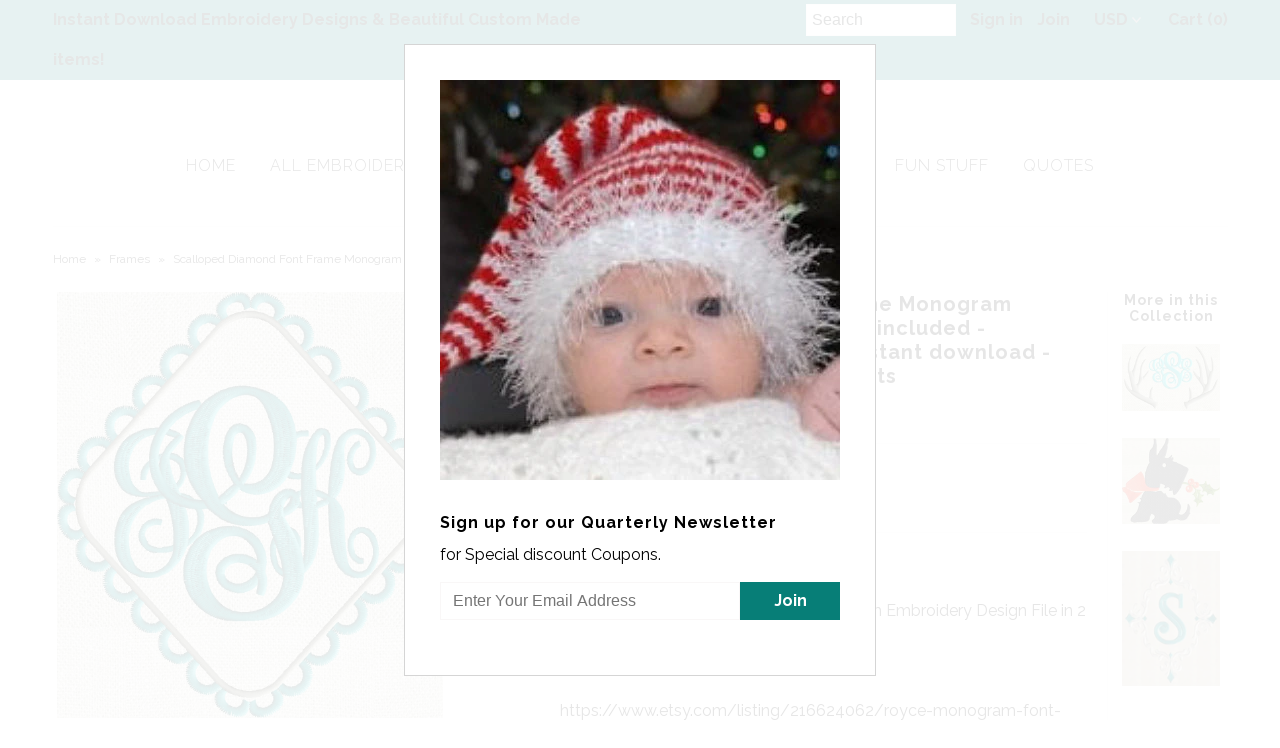

--- FILE ---
content_type: text/html; charset=utf-8
request_url: https://www.stitchelf.com/products/copy-of-diamond-dots-font-frame-monogram-embroidery-design-font-not-included-embroidery-design-file-instant-download-dst-hus-jef-pes-formats
body_size: 15800
content:
<!DOCTYPE html>
<!--[if lt IE 7 ]><html class="ie ie6" lang="en"> <![endif]-->
<!--[if IE 7 ]><html class="ie ie7" lang="en"> <![endif]-->
<!--[if IE 8 ]><html class="ie ie8" lang="en"> <![endif]-->
<!--[if (gte IE 9)|!(IE)]><!--><html lang="en"> <!--<![endif]-->
<head>
  <meta charset="utf-8" />
  
    

  
  

  
    

  
     

  
     

  
    

  
       

  
    

  
  

  
  

  
      

  
   

  
     

  
  
  <link href='//fonts.googleapis.com/css?family=Raleway:400,300,700' rel='stylesheet' type='text/css'>
   
  <!-- Meta
================================================== -->
  <title>
    Scalloped Diamond Font Frame Monogram Embroidery Design - Font not inc &ndash; StitchElf
  </title>
  
  <meta name="description" content="Scalloped Diamond Font Frame Monogram Embroidery Design File in 2 colorsFONT SOLD SEPARATELY HERE:https://www.etsy.com/listing/216624062/royce-monogram-font-embroidery-design?ref=shop_home_active_1This listing is a digital embroidery design that requires an embroidery machine and a way to transfer the files from your c" />
  
  <link rel="canonical" href="https://www.stitchelf.com/products/copy-of-diamond-dots-font-frame-monogram-embroidery-design-font-not-included-embroidery-design-file-instant-download-dst-hus-jef-pes-formats" />
  

<meta property="og:type" content="product">
<meta property="og:title" content="Scalloped Diamond Font Frame Monogram Embroidery Design - Font not included - EMBROIDERY DESIGN FILE - Instant download - Dst Hus Jef Pes Exp Vp3formats">
<meta property="og:url" content="https://www.stitchelf.com/products/copy-of-diamond-dots-font-frame-monogram-embroidery-design-font-not-included-embroidery-design-file-instant-download-dst-hus-jef-pes-formats">
<meta property="og:description" content="Scalloped Diamond Font Frame Monogram Embroidery Design File in 2 colorsFONT SOLD SEPARATELY HERE:https://www.etsy.com/listing/216624062/royce-monogram-font-embroidery-design?ref=shop_home_active_1This listing is a digital embroidery design that requires an embroidery machine and a way to transfer the files from your computer to your embroidery machine. This is NOT a patch. Please convo me with any questions.This embroidery design is INSTANT DOWNLOAD in 2 sizes:4 inch for 4x4 hoop7 inch for 5x7 hoopThis design includes the following formats:DSTEXPJEFHUSPESVP3If you need another format please let me know in the checkout notes and I will be happy to email it to you within 24 hours of purchase:) This is an instant download file so there is no shipping fees.As our designs are instant downloads and in digital format there will be NO refunds.PLEASE DO NOT share, trade, copy, or sell our designs. You are welcome to use these designs for personal use or on items that you may sell for up to 5000 pieces. Please contact me if you have any questions or problems THANKS! :)">

<meta property="og:image" content="http://www.stitchelf.com/cdn/shop/products/scalloped_diamond2_grande.jpg?v=1455456262">
<meta property="og:image:secure_url" content="https://www.stitchelf.com/cdn/shop/products/scalloped_diamond2_grande.jpg?v=1455456262">

<meta property="og:image" content="http://www.stitchelf.com/cdn/shop/products/scalloped_diamond_small_grande.jpg?v=1455456269">
<meta property="og:image:secure_url" content="https://www.stitchelf.com/cdn/shop/products/scalloped_diamond_small_grande.jpg?v=1455456269">

<meta property="og:image" content="http://www.stitchelf.com/cdn/shop/products/scalloped_diamond_grande.jpg?v=1455456277">
<meta property="og:image:secure_url" content="https://www.stitchelf.com/cdn/shop/products/scalloped_diamond_grande.jpg?v=1455456277">

<meta property="og:price:amount" content="4.99">
<meta property="og:price:currency" content="USD">

<meta property="og:site_name" content="StitchElf">



<meta name="twitter:card" content="summary">


<meta name="twitter:site" content="@#stitchelf">


<meta name="twitter:title" content="Scalloped Diamond Font Frame Monogram Embroidery Design - Font not included - EMBROIDERY DESIGN FILE - Instant download - Dst Hus Jef Pes Exp Vp3formats">
<meta name="twitter:description" content="Scalloped Diamond Font Frame Monogram Embroidery Design File in 2 colorsFONT SOLD SEPARATELY HERE:https://www.etsy.com/listing/216624062/royce-monogram-font-embroidery-design?ref=shop_home_active_1Thi">
<meta name="twitter:image" content="https://www.stitchelf.com/cdn/shop/products/scalloped_diamond2_large.jpg?v=1455456262">
<meta name="twitter:image:width" content="480">
<meta name="twitter:image:height" content="480">

  <!-- CSS
================================================== -->
  <link href="//www.stitchelf.com/cdn/shop/t/8/assets/stylesheet.css?v=64234835353541110951675703983" rel="stylesheet" type="text/css" media="all" />
  <!-- JS
================================================== -->
  <script type="text/javascript" src="//ajax.googleapis.com/ajax/libs/jquery/2.2.4/jquery.min.js"></script>
  <script src="//www.stitchelf.com/cdn/shop/t/8/assets/theme.js?v=94436249919873584111495301249" type="text/javascript"></script>
  <script src="//www.stitchelf.com/cdn/shopifycloud/storefront/assets/themes_support/option_selection-b017cd28.js" type="text/javascript"></script>
  

  <meta name="viewport" content="width=device-width, initial-scale=1, maximum-scale=1">
  <!-- Favicons
================================================== -->
  
  <link rel="shortcut icon" href="//www.stitchelf.com/cdn/shop/files/stitchelf_shopify_46b9c77f-edf0-4af0-949c-797876f9bee4_32x32.png?v=1613507760" type="image/png" />
  
  
  <script>window.performance && window.performance.mark && window.performance.mark('shopify.content_for_header.start');</script><meta name="facebook-domain-verification" content="o6u74jxildwpk86p9rbpu0rdnsaynr">
<meta name="facebook-domain-verification" content="yxqkz37913gez16p904imeyvyu4869">
<meta id="shopify-digital-wallet" name="shopify-digital-wallet" content="/8837498/digital_wallets/dialog">
<meta name="shopify-checkout-api-token" content="29ad1852f240934dd28a5129bb50a52a">
<meta id="in-context-paypal-metadata" data-shop-id="8837498" data-venmo-supported="false" data-environment="production" data-locale="en_US" data-paypal-v4="true" data-currency="USD">
<link rel="alternate" type="application/json+oembed" href="https://www.stitchelf.com/products/copy-of-diamond-dots-font-frame-monogram-embroidery-design-font-not-included-embroidery-design-file-instant-download-dst-hus-jef-pes-formats.oembed">
<script async="async" src="/checkouts/internal/preloads.js?locale=en-US"></script>
<link rel="preconnect" href="https://shop.app" crossorigin="anonymous">
<script async="async" src="https://shop.app/checkouts/internal/preloads.js?locale=en-US&shop_id=8837498" crossorigin="anonymous"></script>
<script id="apple-pay-shop-capabilities" type="application/json">{"shopId":8837498,"countryCode":"US","currencyCode":"USD","merchantCapabilities":["supports3DS"],"merchantId":"gid:\/\/shopify\/Shop\/8837498","merchantName":"StitchElf","requiredBillingContactFields":["postalAddress","email"],"requiredShippingContactFields":["postalAddress","email"],"shippingType":"shipping","supportedNetworks":["visa","masterCard","amex","discover","elo","jcb"],"total":{"type":"pending","label":"StitchElf","amount":"1.00"},"shopifyPaymentsEnabled":true,"supportsSubscriptions":true}</script>
<script id="shopify-features" type="application/json">{"accessToken":"29ad1852f240934dd28a5129bb50a52a","betas":["rich-media-storefront-analytics"],"domain":"www.stitchelf.com","predictiveSearch":true,"shopId":8837498,"locale":"en"}</script>
<script>var Shopify = Shopify || {};
Shopify.shop = "stitchelf.myshopify.com";
Shopify.locale = "en";
Shopify.currency = {"active":"USD","rate":"1.0"};
Shopify.country = "US";
Shopify.theme = {"name":"Mr Parker","id":176133324,"schema_name":"Mr Parker","schema_version":"5.1.1","theme_store_id":567,"role":"main"};
Shopify.theme.handle = "null";
Shopify.theme.style = {"id":null,"handle":null};
Shopify.cdnHost = "www.stitchelf.com/cdn";
Shopify.routes = Shopify.routes || {};
Shopify.routes.root = "/";</script>
<script type="module">!function(o){(o.Shopify=o.Shopify||{}).modules=!0}(window);</script>
<script>!function(o){function n(){var o=[];function n(){o.push(Array.prototype.slice.apply(arguments))}return n.q=o,n}var t=o.Shopify=o.Shopify||{};t.loadFeatures=n(),t.autoloadFeatures=n()}(window);</script>
<script>
  window.ShopifyPay = window.ShopifyPay || {};
  window.ShopifyPay.apiHost = "shop.app\/pay";
  window.ShopifyPay.redirectState = null;
</script>
<script id="shop-js-analytics" type="application/json">{"pageType":"product"}</script>
<script defer="defer" async type="module" src="//www.stitchelf.com/cdn/shopifycloud/shop-js/modules/v2/client.init-shop-cart-sync_DlSlHazZ.en.esm.js"></script>
<script defer="defer" async type="module" src="//www.stitchelf.com/cdn/shopifycloud/shop-js/modules/v2/chunk.common_D16XZWos.esm.js"></script>
<script type="module">
  await import("//www.stitchelf.com/cdn/shopifycloud/shop-js/modules/v2/client.init-shop-cart-sync_DlSlHazZ.en.esm.js");
await import("//www.stitchelf.com/cdn/shopifycloud/shop-js/modules/v2/chunk.common_D16XZWos.esm.js");

  window.Shopify.SignInWithShop?.initShopCartSync?.({"fedCMEnabled":true,"windoidEnabled":true});

</script>
<script>
  window.Shopify = window.Shopify || {};
  if (!window.Shopify.featureAssets) window.Shopify.featureAssets = {};
  window.Shopify.featureAssets['shop-js'] = {"shop-cart-sync":["modules/v2/client.shop-cart-sync_DKWYiEUO.en.esm.js","modules/v2/chunk.common_D16XZWos.esm.js"],"init-fed-cm":["modules/v2/client.init-fed-cm_vfPMjZAC.en.esm.js","modules/v2/chunk.common_D16XZWos.esm.js"],"init-shop-email-lookup-coordinator":["modules/v2/client.init-shop-email-lookup-coordinator_CR38P6MB.en.esm.js","modules/v2/chunk.common_D16XZWos.esm.js"],"init-shop-cart-sync":["modules/v2/client.init-shop-cart-sync_DlSlHazZ.en.esm.js","modules/v2/chunk.common_D16XZWos.esm.js"],"shop-cash-offers":["modules/v2/client.shop-cash-offers_CJw4IQ6B.en.esm.js","modules/v2/chunk.common_D16XZWos.esm.js","modules/v2/chunk.modal_UwFWkumu.esm.js"],"shop-toast-manager":["modules/v2/client.shop-toast-manager_BY778Uv6.en.esm.js","modules/v2/chunk.common_D16XZWos.esm.js"],"init-windoid":["modules/v2/client.init-windoid_DVhZdEm3.en.esm.js","modules/v2/chunk.common_D16XZWos.esm.js"],"shop-button":["modules/v2/client.shop-button_D2ZzKUPa.en.esm.js","modules/v2/chunk.common_D16XZWos.esm.js"],"avatar":["modules/v2/client.avatar_BTnouDA3.en.esm.js"],"init-customer-accounts-sign-up":["modules/v2/client.init-customer-accounts-sign-up_CQZUmjGN.en.esm.js","modules/v2/client.shop-login-button_Cu5K-F7X.en.esm.js","modules/v2/chunk.common_D16XZWos.esm.js","modules/v2/chunk.modal_UwFWkumu.esm.js"],"pay-button":["modules/v2/client.pay-button_CcBqbGU7.en.esm.js","modules/v2/chunk.common_D16XZWos.esm.js"],"init-shop-for-new-customer-accounts":["modules/v2/client.init-shop-for-new-customer-accounts_B5DR5JTE.en.esm.js","modules/v2/client.shop-login-button_Cu5K-F7X.en.esm.js","modules/v2/chunk.common_D16XZWos.esm.js","modules/v2/chunk.modal_UwFWkumu.esm.js"],"shop-login-button":["modules/v2/client.shop-login-button_Cu5K-F7X.en.esm.js","modules/v2/chunk.common_D16XZWos.esm.js","modules/v2/chunk.modal_UwFWkumu.esm.js"],"shop-follow-button":["modules/v2/client.shop-follow-button_BX8Slf17.en.esm.js","modules/v2/chunk.common_D16XZWos.esm.js","modules/v2/chunk.modal_UwFWkumu.esm.js"],"init-customer-accounts":["modules/v2/client.init-customer-accounts_DjKkmQ2w.en.esm.js","modules/v2/client.shop-login-button_Cu5K-F7X.en.esm.js","modules/v2/chunk.common_D16XZWos.esm.js","modules/v2/chunk.modal_UwFWkumu.esm.js"],"lead-capture":["modules/v2/client.lead-capture_ChWCg7nV.en.esm.js","modules/v2/chunk.common_D16XZWos.esm.js","modules/v2/chunk.modal_UwFWkumu.esm.js"],"checkout-modal":["modules/v2/client.checkout-modal_DPnpVyv-.en.esm.js","modules/v2/chunk.common_D16XZWos.esm.js","modules/v2/chunk.modal_UwFWkumu.esm.js"],"shop-login":["modules/v2/client.shop-login_leRXJtcZ.en.esm.js","modules/v2/chunk.common_D16XZWos.esm.js","modules/v2/chunk.modal_UwFWkumu.esm.js"],"payment-terms":["modules/v2/client.payment-terms_Bp9K0NXD.en.esm.js","modules/v2/chunk.common_D16XZWos.esm.js","modules/v2/chunk.modal_UwFWkumu.esm.js"]};
</script>
<script>(function() {
  var isLoaded = false;
  function asyncLoad() {
    if (isLoaded) return;
    isLoaded = true;
    var urls = ["https:\/\/chimpstatic.com\/mcjs-connected\/js\/users\/95b8cba0d54515c4f9951e884\/496dd1ffc107153337580d180.js?shop=stitchelf.myshopify.com","\/\/shopify.privy.com\/widget.js?shop=stitchelf.myshopify.com"];
    for (var i = 0; i < urls.length; i++) {
      var s = document.createElement('script');
      s.type = 'text/javascript';
      s.async = true;
      s.src = urls[i];
      var x = document.getElementsByTagName('script')[0];
      x.parentNode.insertBefore(s, x);
    }
  };
  if(window.attachEvent) {
    window.attachEvent('onload', asyncLoad);
  } else {
    window.addEventListener('load', asyncLoad, false);
  }
})();</script>
<script id="__st">var __st={"a":8837498,"offset":-18000,"reqid":"1cc4a1ca-5cb6-41d5-a545-99f7d9bc4cd8-1768587976","pageurl":"www.stitchelf.com\/products\/copy-of-diamond-dots-font-frame-monogram-embroidery-design-font-not-included-embroidery-design-file-instant-download-dst-hus-jef-pes-formats","u":"6859784c223d","p":"product","rtyp":"product","rid":4717548166};</script>
<script>window.ShopifyPaypalV4VisibilityTracking = true;</script>
<script id="captcha-bootstrap">!function(){'use strict';const t='contact',e='account',n='new_comment',o=[[t,t],['blogs',n],['comments',n],[t,'customer']],c=[[e,'customer_login'],[e,'guest_login'],[e,'recover_customer_password'],[e,'create_customer']],r=t=>t.map((([t,e])=>`form[action*='/${t}']:not([data-nocaptcha='true']) input[name='form_type'][value='${e}']`)).join(','),a=t=>()=>t?[...document.querySelectorAll(t)].map((t=>t.form)):[];function s(){const t=[...o],e=r(t);return a(e)}const i='password',u='form_key',d=['recaptcha-v3-token','g-recaptcha-response','h-captcha-response',i],f=()=>{try{return window.sessionStorage}catch{return}},m='__shopify_v',_=t=>t.elements[u];function p(t,e,n=!1){try{const o=window.sessionStorage,c=JSON.parse(o.getItem(e)),{data:r}=function(t){const{data:e,action:n}=t;return t[m]||n?{data:e,action:n}:{data:t,action:n}}(c);for(const[e,n]of Object.entries(r))t.elements[e]&&(t.elements[e].value=n);n&&o.removeItem(e)}catch(o){console.error('form repopulation failed',{error:o})}}const l='form_type',E='cptcha';function T(t){t.dataset[E]=!0}const w=window,h=w.document,L='Shopify',v='ce_forms',y='captcha';let A=!1;((t,e)=>{const n=(g='f06e6c50-85a8-45c8-87d0-21a2b65856fe',I='https://cdn.shopify.com/shopifycloud/storefront-forms-hcaptcha/ce_storefront_forms_captcha_hcaptcha.v1.5.2.iife.js',D={infoText:'Protected by hCaptcha',privacyText:'Privacy',termsText:'Terms'},(t,e,n)=>{const o=w[L][v],c=o.bindForm;if(c)return c(t,g,e,D).then(n);var r;o.q.push([[t,g,e,D],n]),r=I,A||(h.body.append(Object.assign(h.createElement('script'),{id:'captcha-provider',async:!0,src:r})),A=!0)});var g,I,D;w[L]=w[L]||{},w[L][v]=w[L][v]||{},w[L][v].q=[],w[L][y]=w[L][y]||{},w[L][y].protect=function(t,e){n(t,void 0,e),T(t)},Object.freeze(w[L][y]),function(t,e,n,w,h,L){const[v,y,A,g]=function(t,e,n){const i=e?o:[],u=t?c:[],d=[...i,...u],f=r(d),m=r(i),_=r(d.filter((([t,e])=>n.includes(e))));return[a(f),a(m),a(_),s()]}(w,h,L),I=t=>{const e=t.target;return e instanceof HTMLFormElement?e:e&&e.form},D=t=>v().includes(t);t.addEventListener('submit',(t=>{const e=I(t);if(!e)return;const n=D(e)&&!e.dataset.hcaptchaBound&&!e.dataset.recaptchaBound,o=_(e),c=g().includes(e)&&(!o||!o.value);(n||c)&&t.preventDefault(),c&&!n&&(function(t){try{if(!f())return;!function(t){const e=f();if(!e)return;const n=_(t);if(!n)return;const o=n.value;o&&e.removeItem(o)}(t);const e=Array.from(Array(32),(()=>Math.random().toString(36)[2])).join('');!function(t,e){_(t)||t.append(Object.assign(document.createElement('input'),{type:'hidden',name:u})),t.elements[u].value=e}(t,e),function(t,e){const n=f();if(!n)return;const o=[...t.querySelectorAll(`input[type='${i}']`)].map((({name:t})=>t)),c=[...d,...o],r={};for(const[a,s]of new FormData(t).entries())c.includes(a)||(r[a]=s);n.setItem(e,JSON.stringify({[m]:1,action:t.action,data:r}))}(t,e)}catch(e){console.error('failed to persist form',e)}}(e),e.submit())}));const S=(t,e)=>{t&&!t.dataset[E]&&(n(t,e.some((e=>e===t))),T(t))};for(const o of['focusin','change'])t.addEventListener(o,(t=>{const e=I(t);D(e)&&S(e,y())}));const B=e.get('form_key'),M=e.get(l),P=B&&M;t.addEventListener('DOMContentLoaded',(()=>{const t=y();if(P)for(const e of t)e.elements[l].value===M&&p(e,B);[...new Set([...A(),...v().filter((t=>'true'===t.dataset.shopifyCaptcha))])].forEach((e=>S(e,t)))}))}(h,new URLSearchParams(w.location.search),n,t,e,['guest_login'])})(!0,!0)}();</script>
<script integrity="sha256-4kQ18oKyAcykRKYeNunJcIwy7WH5gtpwJnB7kiuLZ1E=" data-source-attribution="shopify.loadfeatures" defer="defer" src="//www.stitchelf.com/cdn/shopifycloud/storefront/assets/storefront/load_feature-a0a9edcb.js" crossorigin="anonymous"></script>
<script crossorigin="anonymous" defer="defer" src="//www.stitchelf.com/cdn/shopifycloud/storefront/assets/shopify_pay/storefront-65b4c6d7.js?v=20250812"></script>
<script data-source-attribution="shopify.dynamic_checkout.dynamic.init">var Shopify=Shopify||{};Shopify.PaymentButton=Shopify.PaymentButton||{isStorefrontPortableWallets:!0,init:function(){window.Shopify.PaymentButton.init=function(){};var t=document.createElement("script");t.src="https://www.stitchelf.com/cdn/shopifycloud/portable-wallets/latest/portable-wallets.en.js",t.type="module",document.head.appendChild(t)}};
</script>
<script data-source-attribution="shopify.dynamic_checkout.buyer_consent">
  function portableWalletsHideBuyerConsent(e){var t=document.getElementById("shopify-buyer-consent"),n=document.getElementById("shopify-subscription-policy-button");t&&n&&(t.classList.add("hidden"),t.setAttribute("aria-hidden","true"),n.removeEventListener("click",e))}function portableWalletsShowBuyerConsent(e){var t=document.getElementById("shopify-buyer-consent"),n=document.getElementById("shopify-subscription-policy-button");t&&n&&(t.classList.remove("hidden"),t.removeAttribute("aria-hidden"),n.addEventListener("click",e))}window.Shopify?.PaymentButton&&(window.Shopify.PaymentButton.hideBuyerConsent=portableWalletsHideBuyerConsent,window.Shopify.PaymentButton.showBuyerConsent=portableWalletsShowBuyerConsent);
</script>
<script data-source-attribution="shopify.dynamic_checkout.cart.bootstrap">document.addEventListener("DOMContentLoaded",(function(){function t(){return document.querySelector("shopify-accelerated-checkout-cart, shopify-accelerated-checkout")}if(t())Shopify.PaymentButton.init();else{new MutationObserver((function(e,n){t()&&(Shopify.PaymentButton.init(),n.disconnect())})).observe(document.body,{childList:!0,subtree:!0})}}));
</script>
<link id="shopify-accelerated-checkout-styles" rel="stylesheet" media="screen" href="https://www.stitchelf.com/cdn/shopifycloud/portable-wallets/latest/accelerated-checkout-backwards-compat.css" crossorigin="anonymous">
<style id="shopify-accelerated-checkout-cart">
        #shopify-buyer-consent {
  margin-top: 1em;
  display: inline-block;
  width: 100%;
}

#shopify-buyer-consent.hidden {
  display: none;
}

#shopify-subscription-policy-button {
  background: none;
  border: none;
  padding: 0;
  text-decoration: underline;
  font-size: inherit;
  cursor: pointer;
}

#shopify-subscription-policy-button::before {
  box-shadow: none;
}

      </style>

<script>window.performance && window.performance.mark && window.performance.mark('shopify.content_for_header.end');</script>
  
  <script type="text/javascript">
    $(window).load(function() {  
      $('.collection-image').matchHeight();
    });
  </script>
  
<link href="https://monorail-edge.shopifysvc.com" rel="dns-prefetch">
<script>(function(){if ("sendBeacon" in navigator && "performance" in window) {try {var session_token_from_headers = performance.getEntriesByType('navigation')[0].serverTiming.find(x => x.name == '_s').description;} catch {var session_token_from_headers = undefined;}var session_cookie_matches = document.cookie.match(/_shopify_s=([^;]*)/);var session_token_from_cookie = session_cookie_matches && session_cookie_matches.length === 2 ? session_cookie_matches[1] : "";var session_token = session_token_from_headers || session_token_from_cookie || "";function handle_abandonment_event(e) {var entries = performance.getEntries().filter(function(entry) {return /monorail-edge.shopifysvc.com/.test(entry.name);});if (!window.abandonment_tracked && entries.length === 0) {window.abandonment_tracked = true;var currentMs = Date.now();var navigation_start = performance.timing.navigationStart;var payload = {shop_id: 8837498,url: window.location.href,navigation_start,duration: currentMs - navigation_start,session_token,page_type: "product"};window.navigator.sendBeacon("https://monorail-edge.shopifysvc.com/v1/produce", JSON.stringify({schema_id: "online_store_buyer_site_abandonment/1.1",payload: payload,metadata: {event_created_at_ms: currentMs,event_sent_at_ms: currentMs}}));}}window.addEventListener('pagehide', handle_abandonment_event);}}());</script>
<script id="web-pixels-manager-setup">(function e(e,d,r,n,o){if(void 0===o&&(o={}),!Boolean(null===(a=null===(i=window.Shopify)||void 0===i?void 0:i.analytics)||void 0===a?void 0:a.replayQueue)){var i,a;window.Shopify=window.Shopify||{};var t=window.Shopify;t.analytics=t.analytics||{};var s=t.analytics;s.replayQueue=[],s.publish=function(e,d,r){return s.replayQueue.push([e,d,r]),!0};try{self.performance.mark("wpm:start")}catch(e){}var l=function(){var e={modern:/Edge?\/(1{2}[4-9]|1[2-9]\d|[2-9]\d{2}|\d{4,})\.\d+(\.\d+|)|Firefox\/(1{2}[4-9]|1[2-9]\d|[2-9]\d{2}|\d{4,})\.\d+(\.\d+|)|Chrom(ium|e)\/(9{2}|\d{3,})\.\d+(\.\d+|)|(Maci|X1{2}).+ Version\/(15\.\d+|(1[6-9]|[2-9]\d|\d{3,})\.\d+)([,.]\d+|)( \(\w+\)|)( Mobile\/\w+|) Safari\/|Chrome.+OPR\/(9{2}|\d{3,})\.\d+\.\d+|(CPU[ +]OS|iPhone[ +]OS|CPU[ +]iPhone|CPU IPhone OS|CPU iPad OS)[ +]+(15[._]\d+|(1[6-9]|[2-9]\d|\d{3,})[._]\d+)([._]\d+|)|Android:?[ /-](13[3-9]|1[4-9]\d|[2-9]\d{2}|\d{4,})(\.\d+|)(\.\d+|)|Android.+Firefox\/(13[5-9]|1[4-9]\d|[2-9]\d{2}|\d{4,})\.\d+(\.\d+|)|Android.+Chrom(ium|e)\/(13[3-9]|1[4-9]\d|[2-9]\d{2}|\d{4,})\.\d+(\.\d+|)|SamsungBrowser\/([2-9]\d|\d{3,})\.\d+/,legacy:/Edge?\/(1[6-9]|[2-9]\d|\d{3,})\.\d+(\.\d+|)|Firefox\/(5[4-9]|[6-9]\d|\d{3,})\.\d+(\.\d+|)|Chrom(ium|e)\/(5[1-9]|[6-9]\d|\d{3,})\.\d+(\.\d+|)([\d.]+$|.*Safari\/(?![\d.]+ Edge\/[\d.]+$))|(Maci|X1{2}).+ Version\/(10\.\d+|(1[1-9]|[2-9]\d|\d{3,})\.\d+)([,.]\d+|)( \(\w+\)|)( Mobile\/\w+|) Safari\/|Chrome.+OPR\/(3[89]|[4-9]\d|\d{3,})\.\d+\.\d+|(CPU[ +]OS|iPhone[ +]OS|CPU[ +]iPhone|CPU IPhone OS|CPU iPad OS)[ +]+(10[._]\d+|(1[1-9]|[2-9]\d|\d{3,})[._]\d+)([._]\d+|)|Android:?[ /-](13[3-9]|1[4-9]\d|[2-9]\d{2}|\d{4,})(\.\d+|)(\.\d+|)|Mobile Safari.+OPR\/([89]\d|\d{3,})\.\d+\.\d+|Android.+Firefox\/(13[5-9]|1[4-9]\d|[2-9]\d{2}|\d{4,})\.\d+(\.\d+|)|Android.+Chrom(ium|e)\/(13[3-9]|1[4-9]\d|[2-9]\d{2}|\d{4,})\.\d+(\.\d+|)|Android.+(UC? ?Browser|UCWEB|U3)[ /]?(15\.([5-9]|\d{2,})|(1[6-9]|[2-9]\d|\d{3,})\.\d+)\.\d+|SamsungBrowser\/(5\.\d+|([6-9]|\d{2,})\.\d+)|Android.+MQ{2}Browser\/(14(\.(9|\d{2,})|)|(1[5-9]|[2-9]\d|\d{3,})(\.\d+|))(\.\d+|)|K[Aa][Ii]OS\/(3\.\d+|([4-9]|\d{2,})\.\d+)(\.\d+|)/},d=e.modern,r=e.legacy,n=navigator.userAgent;return n.match(d)?"modern":n.match(r)?"legacy":"unknown"}(),u="modern"===l?"modern":"legacy",c=(null!=n?n:{modern:"",legacy:""})[u],f=function(e){return[e.baseUrl,"/wpm","/b",e.hashVersion,"modern"===e.buildTarget?"m":"l",".js"].join("")}({baseUrl:d,hashVersion:r,buildTarget:u}),m=function(e){var d=e.version,r=e.bundleTarget,n=e.surface,o=e.pageUrl,i=e.monorailEndpoint;return{emit:function(e){var a=e.status,t=e.errorMsg,s=(new Date).getTime(),l=JSON.stringify({metadata:{event_sent_at_ms:s},events:[{schema_id:"web_pixels_manager_load/3.1",payload:{version:d,bundle_target:r,page_url:o,status:a,surface:n,error_msg:t},metadata:{event_created_at_ms:s}}]});if(!i)return console&&console.warn&&console.warn("[Web Pixels Manager] No Monorail endpoint provided, skipping logging."),!1;try{return self.navigator.sendBeacon.bind(self.navigator)(i,l)}catch(e){}var u=new XMLHttpRequest;try{return u.open("POST",i,!0),u.setRequestHeader("Content-Type","text/plain"),u.send(l),!0}catch(e){return console&&console.warn&&console.warn("[Web Pixels Manager] Got an unhandled error while logging to Monorail."),!1}}}}({version:r,bundleTarget:l,surface:e.surface,pageUrl:self.location.href,monorailEndpoint:e.monorailEndpoint});try{o.browserTarget=l,function(e){var d=e.src,r=e.async,n=void 0===r||r,o=e.onload,i=e.onerror,a=e.sri,t=e.scriptDataAttributes,s=void 0===t?{}:t,l=document.createElement("script"),u=document.querySelector("head"),c=document.querySelector("body");if(l.async=n,l.src=d,a&&(l.integrity=a,l.crossOrigin="anonymous"),s)for(var f in s)if(Object.prototype.hasOwnProperty.call(s,f))try{l.dataset[f]=s[f]}catch(e){}if(o&&l.addEventListener("load",o),i&&l.addEventListener("error",i),u)u.appendChild(l);else{if(!c)throw new Error("Did not find a head or body element to append the script");c.appendChild(l)}}({src:f,async:!0,onload:function(){if(!function(){var e,d;return Boolean(null===(d=null===(e=window.Shopify)||void 0===e?void 0:e.analytics)||void 0===d?void 0:d.initialized)}()){var d=window.webPixelsManager.init(e)||void 0;if(d){var r=window.Shopify.analytics;r.replayQueue.forEach((function(e){var r=e[0],n=e[1],o=e[2];d.publishCustomEvent(r,n,o)})),r.replayQueue=[],r.publish=d.publishCustomEvent,r.visitor=d.visitor,r.initialized=!0}}},onerror:function(){return m.emit({status:"failed",errorMsg:"".concat(f," has failed to load")})},sri:function(e){var d=/^sha384-[A-Za-z0-9+/=]+$/;return"string"==typeof e&&d.test(e)}(c)?c:"",scriptDataAttributes:o}),m.emit({status:"loading"})}catch(e){m.emit({status:"failed",errorMsg:(null==e?void 0:e.message)||"Unknown error"})}}})({shopId: 8837498,storefrontBaseUrl: "https://www.stitchelf.com",extensionsBaseUrl: "https://extensions.shopifycdn.com/cdn/shopifycloud/web-pixels-manager",monorailEndpoint: "https://monorail-edge.shopifysvc.com/unstable/produce_batch",surface: "storefront-renderer",enabledBetaFlags: ["2dca8a86"],webPixelsConfigList: [{"id":"76644521","configuration":"{\"tagID\":\"2617873891935\"}","eventPayloadVersion":"v1","runtimeContext":"STRICT","scriptVersion":"18031546ee651571ed29edbe71a3550b","type":"APP","apiClientId":3009811,"privacyPurposes":["ANALYTICS","MARKETING","SALE_OF_DATA"],"dataSharingAdjustments":{"protectedCustomerApprovalScopes":["read_customer_address","read_customer_email","read_customer_name","read_customer_personal_data","read_customer_phone"]}},{"id":"shopify-app-pixel","configuration":"{}","eventPayloadVersion":"v1","runtimeContext":"STRICT","scriptVersion":"0450","apiClientId":"shopify-pixel","type":"APP","privacyPurposes":["ANALYTICS","MARKETING"]},{"id":"shopify-custom-pixel","eventPayloadVersion":"v1","runtimeContext":"LAX","scriptVersion":"0450","apiClientId":"shopify-pixel","type":"CUSTOM","privacyPurposes":["ANALYTICS","MARKETING"]}],isMerchantRequest: false,initData: {"shop":{"name":"StitchElf","paymentSettings":{"currencyCode":"USD"},"myshopifyDomain":"stitchelf.myshopify.com","countryCode":"US","storefrontUrl":"https:\/\/www.stitchelf.com"},"customer":null,"cart":null,"checkout":null,"productVariants":[{"price":{"amount":4.99,"currencyCode":"USD"},"product":{"title":"Scalloped Diamond Font Frame Monogram Embroidery Design - Font not included - EMBROIDERY DESIGN FILE - Instant download - Dst Hus Jef Pes Exp Vp3formats","vendor":"StitchElf","id":"4717548166","untranslatedTitle":"Scalloped Diamond Font Frame Monogram Embroidery Design - Font not included - EMBROIDERY DESIGN FILE - Instant download - Dst Hus Jef Pes Exp Vp3formats","url":"\/products\/copy-of-diamond-dots-font-frame-monogram-embroidery-design-font-not-included-embroidery-design-file-instant-download-dst-hus-jef-pes-formats","type":"Frames"},"id":"15425316166","image":{"src":"\/\/www.stitchelf.com\/cdn\/shop\/products\/scalloped_diamond2.jpg?v=1455456262"},"sku":"","title":"Default Title","untranslatedTitle":"Default Title"}],"purchasingCompany":null},},"https://www.stitchelf.com/cdn","fcfee988w5aeb613cpc8e4bc33m6693e112",{"modern":"","legacy":""},{"shopId":"8837498","storefrontBaseUrl":"https:\/\/www.stitchelf.com","extensionBaseUrl":"https:\/\/extensions.shopifycdn.com\/cdn\/shopifycloud\/web-pixels-manager","surface":"storefront-renderer","enabledBetaFlags":"[\"2dca8a86\"]","isMerchantRequest":"false","hashVersion":"fcfee988w5aeb613cpc8e4bc33m6693e112","publish":"custom","events":"[[\"page_viewed\",{}],[\"product_viewed\",{\"productVariant\":{\"price\":{\"amount\":4.99,\"currencyCode\":\"USD\"},\"product\":{\"title\":\"Scalloped Diamond Font Frame Monogram Embroidery Design - Font not included - EMBROIDERY DESIGN FILE - Instant download - Dst Hus Jef Pes Exp Vp3formats\",\"vendor\":\"StitchElf\",\"id\":\"4717548166\",\"untranslatedTitle\":\"Scalloped Diamond Font Frame Monogram Embroidery Design - Font not included - EMBROIDERY DESIGN FILE - Instant download - Dst Hus Jef Pes Exp Vp3formats\",\"url\":\"\/products\/copy-of-diamond-dots-font-frame-monogram-embroidery-design-font-not-included-embroidery-design-file-instant-download-dst-hus-jef-pes-formats\",\"type\":\"Frames\"},\"id\":\"15425316166\",\"image\":{\"src\":\"\/\/www.stitchelf.com\/cdn\/shop\/products\/scalloped_diamond2.jpg?v=1455456262\"},\"sku\":\"\",\"title\":\"Default Title\",\"untranslatedTitle\":\"Default Title\"}}]]"});</script><script>
  window.ShopifyAnalytics = window.ShopifyAnalytics || {};
  window.ShopifyAnalytics.meta = window.ShopifyAnalytics.meta || {};
  window.ShopifyAnalytics.meta.currency = 'USD';
  var meta = {"product":{"id":4717548166,"gid":"gid:\/\/shopify\/Product\/4717548166","vendor":"StitchElf","type":"Frames","handle":"copy-of-diamond-dots-font-frame-monogram-embroidery-design-font-not-included-embroidery-design-file-instant-download-dst-hus-jef-pes-formats","variants":[{"id":15425316166,"price":499,"name":"Scalloped Diamond Font Frame Monogram Embroidery Design - Font not included - EMBROIDERY DESIGN FILE - Instant download - Dst Hus Jef Pes Exp Vp3formats","public_title":null,"sku":""}],"remote":false},"page":{"pageType":"product","resourceType":"product","resourceId":4717548166,"requestId":"1cc4a1ca-5cb6-41d5-a545-99f7d9bc4cd8-1768587976"}};
  for (var attr in meta) {
    window.ShopifyAnalytics.meta[attr] = meta[attr];
  }
</script>
<script class="analytics">
  (function () {
    var customDocumentWrite = function(content) {
      var jquery = null;

      if (window.jQuery) {
        jquery = window.jQuery;
      } else if (window.Checkout && window.Checkout.$) {
        jquery = window.Checkout.$;
      }

      if (jquery) {
        jquery('body').append(content);
      }
    };

    var hasLoggedConversion = function(token) {
      if (token) {
        return document.cookie.indexOf('loggedConversion=' + token) !== -1;
      }
      return false;
    }

    var setCookieIfConversion = function(token) {
      if (token) {
        var twoMonthsFromNow = new Date(Date.now());
        twoMonthsFromNow.setMonth(twoMonthsFromNow.getMonth() + 2);

        document.cookie = 'loggedConversion=' + token + '; expires=' + twoMonthsFromNow;
      }
    }

    var trekkie = window.ShopifyAnalytics.lib = window.trekkie = window.trekkie || [];
    if (trekkie.integrations) {
      return;
    }
    trekkie.methods = [
      'identify',
      'page',
      'ready',
      'track',
      'trackForm',
      'trackLink'
    ];
    trekkie.factory = function(method) {
      return function() {
        var args = Array.prototype.slice.call(arguments);
        args.unshift(method);
        trekkie.push(args);
        return trekkie;
      };
    };
    for (var i = 0; i < trekkie.methods.length; i++) {
      var key = trekkie.methods[i];
      trekkie[key] = trekkie.factory(key);
    }
    trekkie.load = function(config) {
      trekkie.config = config || {};
      trekkie.config.initialDocumentCookie = document.cookie;
      var first = document.getElementsByTagName('script')[0];
      var script = document.createElement('script');
      script.type = 'text/javascript';
      script.onerror = function(e) {
        var scriptFallback = document.createElement('script');
        scriptFallback.type = 'text/javascript';
        scriptFallback.onerror = function(error) {
                var Monorail = {
      produce: function produce(monorailDomain, schemaId, payload) {
        var currentMs = new Date().getTime();
        var event = {
          schema_id: schemaId,
          payload: payload,
          metadata: {
            event_created_at_ms: currentMs,
            event_sent_at_ms: currentMs
          }
        };
        return Monorail.sendRequest("https://" + monorailDomain + "/v1/produce", JSON.stringify(event));
      },
      sendRequest: function sendRequest(endpointUrl, payload) {
        // Try the sendBeacon API
        if (window && window.navigator && typeof window.navigator.sendBeacon === 'function' && typeof window.Blob === 'function' && !Monorail.isIos12()) {
          var blobData = new window.Blob([payload], {
            type: 'text/plain'
          });

          if (window.navigator.sendBeacon(endpointUrl, blobData)) {
            return true;
          } // sendBeacon was not successful

        } // XHR beacon

        var xhr = new XMLHttpRequest();

        try {
          xhr.open('POST', endpointUrl);
          xhr.setRequestHeader('Content-Type', 'text/plain');
          xhr.send(payload);
        } catch (e) {
          console.log(e);
        }

        return false;
      },
      isIos12: function isIos12() {
        return window.navigator.userAgent.lastIndexOf('iPhone; CPU iPhone OS 12_') !== -1 || window.navigator.userAgent.lastIndexOf('iPad; CPU OS 12_') !== -1;
      }
    };
    Monorail.produce('monorail-edge.shopifysvc.com',
      'trekkie_storefront_load_errors/1.1',
      {shop_id: 8837498,
      theme_id: 176133324,
      app_name: "storefront",
      context_url: window.location.href,
      source_url: "//www.stitchelf.com/cdn/s/trekkie.storefront.cd680fe47e6c39ca5d5df5f0a32d569bc48c0f27.min.js"});

        };
        scriptFallback.async = true;
        scriptFallback.src = '//www.stitchelf.com/cdn/s/trekkie.storefront.cd680fe47e6c39ca5d5df5f0a32d569bc48c0f27.min.js';
        first.parentNode.insertBefore(scriptFallback, first);
      };
      script.async = true;
      script.src = '//www.stitchelf.com/cdn/s/trekkie.storefront.cd680fe47e6c39ca5d5df5f0a32d569bc48c0f27.min.js';
      first.parentNode.insertBefore(script, first);
    };
    trekkie.load(
      {"Trekkie":{"appName":"storefront","development":false,"defaultAttributes":{"shopId":8837498,"isMerchantRequest":null,"themeId":176133324,"themeCityHash":"6329382764147345358","contentLanguage":"en","currency":"USD","eventMetadataId":"5c9ca749-d4a3-4b8a-b70f-71eabc512b09"},"isServerSideCookieWritingEnabled":true,"monorailRegion":"shop_domain","enabledBetaFlags":["65f19447"]},"Session Attribution":{},"S2S":{"facebookCapiEnabled":true,"source":"trekkie-storefront-renderer","apiClientId":580111}}
    );

    var loaded = false;
    trekkie.ready(function() {
      if (loaded) return;
      loaded = true;

      window.ShopifyAnalytics.lib = window.trekkie;

      var originalDocumentWrite = document.write;
      document.write = customDocumentWrite;
      try { window.ShopifyAnalytics.merchantGoogleAnalytics.call(this); } catch(error) {};
      document.write = originalDocumentWrite;

      window.ShopifyAnalytics.lib.page(null,{"pageType":"product","resourceType":"product","resourceId":4717548166,"requestId":"1cc4a1ca-5cb6-41d5-a545-99f7d9bc4cd8-1768587976","shopifyEmitted":true});

      var match = window.location.pathname.match(/checkouts\/(.+)\/(thank_you|post_purchase)/)
      var token = match? match[1]: undefined;
      if (!hasLoggedConversion(token)) {
        setCookieIfConversion(token);
        window.ShopifyAnalytics.lib.track("Viewed Product",{"currency":"USD","variantId":15425316166,"productId":4717548166,"productGid":"gid:\/\/shopify\/Product\/4717548166","name":"Scalloped Diamond Font Frame Monogram Embroidery Design - Font not included - EMBROIDERY DESIGN FILE - Instant download - Dst Hus Jef Pes Exp Vp3formats","price":"4.99","sku":"","brand":"StitchElf","variant":null,"category":"Frames","nonInteraction":true,"remote":false},undefined,undefined,{"shopifyEmitted":true});
      window.ShopifyAnalytics.lib.track("monorail:\/\/trekkie_storefront_viewed_product\/1.1",{"currency":"USD","variantId":15425316166,"productId":4717548166,"productGid":"gid:\/\/shopify\/Product\/4717548166","name":"Scalloped Diamond Font Frame Monogram Embroidery Design - Font not included - EMBROIDERY DESIGN FILE - Instant download - Dst Hus Jef Pes Exp Vp3formats","price":"4.99","sku":"","brand":"StitchElf","variant":null,"category":"Frames","nonInteraction":true,"remote":false,"referer":"https:\/\/www.stitchelf.com\/products\/copy-of-diamond-dots-font-frame-monogram-embroidery-design-font-not-included-embroidery-design-file-instant-download-dst-hus-jef-pes-formats"});
      }
    });


        var eventsListenerScript = document.createElement('script');
        eventsListenerScript.async = true;
        eventsListenerScript.src = "//www.stitchelf.com/cdn/shopifycloud/storefront/assets/shop_events_listener-3da45d37.js";
        document.getElementsByTagName('head')[0].appendChild(eventsListenerScript);

})();</script>
<script
  defer
  src="https://www.stitchelf.com/cdn/shopifycloud/perf-kit/shopify-perf-kit-3.0.4.min.js"
  data-application="storefront-renderer"
  data-shop-id="8837498"
  data-render-region="gcp-us-central1"
  data-page-type="product"
  data-theme-instance-id="176133324"
  data-theme-name="Mr Parker"
  data-theme-version="5.1.1"
  data-monorail-region="shop_domain"
  data-resource-timing-sampling-rate="10"
  data-shs="true"
  data-shs-beacon="true"
  data-shs-export-with-fetch="true"
  data-shs-logs-sample-rate="1"
  data-shs-beacon-endpoint="https://www.stitchelf.com/api/collect"
></script>
</head>

<body class="gridlock shifter product">
    <div id="shopify-section-mobile-navigation" class="shopify-section"><nav class="shifter-navigation" data-section-id="mobile-navigation" data-section-type="mobile-navigation">
  <div class="search">
    <form action="/search" method="get">
      <input type="text" name="q" id="q" placeholder="Search" />
    </form>           
  </div>
   
  <ul id="accordion">    
    
    
    
    <li><a href="/" title="">Home</a></li>
    
    
    
    
    <li><a href="/collections/all" title="">All Embroidery Designs</a></li>
    
    
    
    
    <li><a href="/collections/animals" title="">Animal Designs</a></li>
    
    
    
    
    <li><a href="/collections/frames" title="">Frames</a></li>
    
    
    
    
    <li><a href="/collections/fonts" title="">Fonts</a></li>
    
    
    
    
    <li><a href="/collections/fun-stuff" title="">Fun Stuff</a></li>
    
    
    
    
    <li><a href="/collections/quotes" title="">Quotes</a></li>
    
    
    
    
    <li><a href="/collections/custom-made-physical-items" title="">CUSTOM MADE PHYSICAL ITEMS</a></li>
    
    
    
    
    <li><a href="/pages/policies" title="">Policies</a></li>
    
      
  </ul>     
</nav> 




</div>
  <div class="shifter-page">    
    <div id="shopify-section-header" class="shopify-section"><header>
  <div class="row">
    <div id="message" class="desktop-6 mobile-3">
      <p>Instant Download Embroidery Designs &amp; Beautiful Custom Made items!</p>
    </div>
    <ul id="cart" class="desktop-6 mobile-3">
      <li class="mobile-trigger"><span class="shifter-handle"><i class="fa fa-bars"></i></span></li>
      <li class="searchbox">
        <form action="/search" method="get">
          <input type="text" name="q" id="q" placeholder="Search" />
        </form>
      </li>
      
      
      <li><a href="/account/login" id="customer_login_link">Sign in</a></li>
      <li><a href="/account/register" id="customer_register_link">Join</a></li>
      
      
      
      <li><select id="currencies" name="currencies">
  
  
  <option value="USD" selected="selected">USD</option>
  
    
  
    
    <option value="CAD">CAD</option>
    
  
</select></li>
      
      <li class="cart-count">
        <a href="/cart">Cart (0)</a>
      </li>
    </ul> 
  </div>
</header>
<div class="clear"></div>
<div class="row">
  <div id="navigation">
    <div id="logo" class="desktop-12 tablet-6 mobile-3  logo-center">
      
      <a href="/">StitchElf</a>
      
    </div>
    
         
    
    <nav class="desktop-12 tablet-6 mobile-3 nav-center">
      <ul id="nav">
        
        
        
        <li><a href="/" title="">Home</a></li>
        
        
        
        
        <li><a href="/collections/all" title="">All Embroidery Designs</a></li>
        
        
        
        
        <li><a href="/collections/animals" title="">Animal Designs</a></li>
        
        
        
        
        <li><a href="/collections/frames" title="">Frames</a></li>
        
        
        
        
        <li><a href="/collections/fonts" title="">Fonts</a></li>
        
        
        
        
        <li><a href="/collections/fun-stuff" title="">Fun Stuff</a></li>
        
        
        
        
        <li><a href="/collections/quotes" title="">Quotes</a></li>
        
        
        
        
        <li><a href="/collections/custom-made-physical-items" title="">CUSTOM MADE PHYSICAL ITEMS</a></li>
        
        
        
        
        <li><a href="/pages/policies" title="">Policies</a></li>
        
        
      </ul>
    </nav>
  </div>
</div>
<style>
  
  
  #logo a { 
    font-size: 20px; 
    text-transform: uppercase; 
    font-weight: 700; 
  }  
  
  .searchbox form #q {
    font-size: 16px;
    font-family: ;    
  }
  header, #message p { 
    font-weight: 700;
    font-size: 16px;
  }

  select#currencies {
    font-weight: 700;
    font-size: 16px;
  }

</style>


</div>
    <div id="content" class="row">
      <div class="desktop-12 mobile-3" id="nav-border"></div>
      
      
<div id="breadcrumb" class="desktop-12">
  <a href="/" class="homepage-link" title="Back to the frontpage">Home</a>
  
  
  <span class="separator">&raquo;</span> 
  <a href="/collections/types?q=Frames" title="Frames">Frames</a>
  
  <span class="separator">&raquo;</span>
  <span class="page-title">Scalloped Diamond Font Frame Monogram Embroidery Design - Font not inc</span>
  
</div>
	
      
      <div id="shopify-section-product-template" class="shopify-section"><div itemscope itemtype="http://schema.org/Product" id="product-4717548166" class="product-page" data-section-id="product-template" data-section-type="product-page">

  <meta itemprop="url" content="https://www.stitchelf.com/products/copy-of-diamond-dots-font-frame-monogram-embroidery-design-font-not-included-embroidery-design-file-instant-download-dst-hus-jef-pes-formats">
  <meta itemprop="image" content="//www.stitchelf.com/cdn/shop/products/scalloped_diamond2_grande.jpg?v=1455456262">

  <div id="product-photos" class="desktop-5 mobile-3">
    
    <div id="product-main-image" class="desktop-10 main-product-image">
      <img id="4717548166" data-image-id="" src="//www.stitchelf.com/cdn/shop/products/scalloped_diamond2.jpg?v=1455456262" alt='' title="Scalloped Diamond Font Frame Monogram Embroidery Design - Font not included - EMBROIDERY DESIGN FILE - Instant download - Dst Hus Jef Pes Exp Vp3formats"/>
    </div>

     
      
      <div class="slide">
        <a href="//www.stitchelf.com/cdn/shop/products/scalloped_diamond2.jpg?v=1455456262" data-image-id="9484084486" class="clicker-thumb">
          <img class="thumbnail desktop-2" src="//www.stitchelf.com/cdn/shop/products/scalloped_diamond2.jpg?v=1455456262" data-image-id="9484084486" alt="Scalloped Diamond Font Frame Monogram Embroidery Design - Font not included - EMBROIDERY DESIGN FILE - Instant download - Dst Hus Jef Pes Exp Vp3formats" data-image-id="9484084486" />
        </a>
      </div>
      
      <div class="slide">
        <a href="//www.stitchelf.com/cdn/shop/products/scalloped_diamond_small.jpg?v=1455456269" data-image-id="9484086278" class="clicker-thumb">
          <img class="thumbnail desktop-2" src="//www.stitchelf.com/cdn/shop/products/scalloped_diamond_small.jpg?v=1455456269" data-image-id="9484086278" alt="Scalloped Diamond Font Frame Monogram Embroidery Design - Font not included - EMBROIDERY DESIGN FILE - Instant download - Dst Hus Jef Pes Exp Vp3formats" data-image-id="9484086278" />
        </a>
      </div>
      
      <div class="slide">
        <a href="//www.stitchelf.com/cdn/shop/products/scalloped_diamond.jpg?v=1455456277" data-image-id="9484088646" class="clicker-thumb">
          <img class="thumbnail desktop-2" src="//www.stitchelf.com/cdn/shop/products/scalloped_diamond.jpg?v=1455456277" data-image-id="9484088646" alt="Scalloped Diamond Font Frame Monogram Embroidery Design - Font not included - EMBROIDERY DESIGN FILE - Instant download - Dst Hus Jef Pes Exp Vp3formats" data-image-id="9484088646" />
        </a>
      </div>
      
      <div class="slide">
        <a href="//www.stitchelf.com/cdn/shop/products/scalloped_diamond1.jpg?v=1455456285" data-image-id="9484091334" class="clicker-thumb">
          <img class="thumbnail desktop-2" src="//www.stitchelf.com/cdn/shop/products/scalloped_diamond1.jpg?v=1455456285" data-image-id="9484091334" alt="Scalloped Diamond Font Frame Monogram Embroidery Design - Font not included - EMBROIDERY DESIGN FILE - Instant download - Dst Hus Jef Pes Exp Vp3formats" data-image-id="9484091334" />
        </a>
      </div>
      
    
  </div>

  <div id="product-right" class="desktop-7 tablet-half mobile-3">
    <div id="product-description" class="desktop-10 tablet-6 mobile-3">
      
      <h1 itemprop="name">Scalloped Diamond Font Frame Monogram Embroidery Design - Font not included - EMBROIDERY DESIGN FILE - Instant download - Dst Hus Jef Pes Exp Vp3formats</h1>
      <div itemprop="offers" itemscope itemtype="http://schema.org/Offer">
        <p id="product-price">
          
          
          <span class="product-price" itemprop="price">$ 4.99</span>
          
          
        </p>  

        <meta itemprop="priceCurrency" content="USD">
        <link itemprop="availability" href="http://schema.org/InStock">

        <form action="/cart/add" method="post" data-money-format="$ {{amount}}" data-product-id="4717548166" enctype="multipart/form-data" class="product_form" id="AddToCartForm" data-product="{&quot;id&quot;:4717548166,&quot;title&quot;:&quot;Scalloped Diamond Font Frame Monogram Embroidery Design - Font not included - EMBROIDERY DESIGN FILE - Instant download - Dst Hus Jef Pes Exp Vp3formats&quot;,&quot;handle&quot;:&quot;copy-of-diamond-dots-font-frame-monogram-embroidery-design-font-not-included-embroidery-design-file-instant-download-dst-hus-jef-pes-formats&quot;,&quot;description&quot;:&quot;Scalloped Diamond Font Frame Monogram Embroidery Design File in 2 colors\u003cbr\u003eFONT SOLD SEPARATELY HERE:\u003cbr\u003e\u003cbr\u003ehttps:\/\/www.etsy.com\/listing\/216624062\/royce-monogram-font-embroidery-design?ref=shop_home_active_1\u003cbr\u003e\u003cbr\u003eThis listing is a digital embroidery design that requires an embroidery machine and a way to transfer the files from your computer to your embroidery machine. This is NOT a patch. Please convo me with any questions.\u003cbr\u003e\u003cbr\u003eThis embroidery design is INSTANT DOWNLOAD in 2 sizes:\u003cbr\u003e4 inch for 4x4 hoop\u003cbr\u003e7 inch for 5x7 hoop\u003cbr\u003e\u003cbr\u003eThis design includes the following formats:\u003cbr\u003eDST\u003cbr\u003eEXP\u003cbr\u003eJEF\u003cbr\u003eHUS\u003cbr\u003ePES\u003cbr\u003eVP3\u003cbr\u003e\u003cbr\u003eIf you need another format please let me know in the checkout notes and I will be happy to email it to you within 24 hours of purchase:) \u003cbr\u003e\u003cbr\u003eThis is an instant download file so there is no shipping fees.\u003cbr\u003e\u003cbr\u003eAs our designs are instant downloads and in digital format there will be NO refunds.\u003cbr\u003ePLEASE DO NOT share, trade, copy, or sell our designs. You are welcome to use these designs for personal use or on items that you may sell for up to 5000 pieces.\u003cbr\u003e Please contact me if you have any questions or problems THANKS! :)&quot;,&quot;published_at&quot;:&quot;2015-06-11T15:22:00-04:00&quot;,&quot;created_at&quot;:&quot;2016-02-14T08:22:29-05:00&quot;,&quot;vendor&quot;:&quot;StitchElf&quot;,&quot;type&quot;:&quot;Frames&quot;,&quot;tags&quot;:[],&quot;price&quot;:499,&quot;price_min&quot;:499,&quot;price_max&quot;:499,&quot;available&quot;:true,&quot;price_varies&quot;:false,&quot;compare_at_price&quot;:null,&quot;compare_at_price_min&quot;:0,&quot;compare_at_price_max&quot;:0,&quot;compare_at_price_varies&quot;:false,&quot;variants&quot;:[{&quot;id&quot;:15425316166,&quot;title&quot;:&quot;Default Title&quot;,&quot;option1&quot;:&quot;Default Title&quot;,&quot;option2&quot;:null,&quot;option3&quot;:null,&quot;sku&quot;:&quot;&quot;,&quot;requires_shipping&quot;:false,&quot;taxable&quot;:true,&quot;featured_image&quot;:null,&quot;available&quot;:true,&quot;name&quot;:&quot;Scalloped Diamond Font Frame Monogram Embroidery Design - Font not included - EMBROIDERY DESIGN FILE - Instant download - Dst Hus Jef Pes Exp Vp3formats&quot;,&quot;public_title&quot;:null,&quot;options&quot;:[&quot;Default Title&quot;],&quot;price&quot;:499,&quot;weight&quot;:0,&quot;compare_at_price&quot;:null,&quot;inventory_quantity&quot;:-2,&quot;inventory_management&quot;:null,&quot;inventory_policy&quot;:&quot;deny&quot;,&quot;barcode&quot;:&quot;&quot;,&quot;requires_selling_plan&quot;:false,&quot;selling_plan_allocations&quot;:[]}],&quot;images&quot;:[&quot;\/\/www.stitchelf.com\/cdn\/shop\/products\/scalloped_diamond2.jpg?v=1455456262&quot;,&quot;\/\/www.stitchelf.com\/cdn\/shop\/products\/scalloped_diamond_small.jpg?v=1455456269&quot;,&quot;\/\/www.stitchelf.com\/cdn\/shop\/products\/scalloped_diamond.jpg?v=1455456277&quot;,&quot;\/\/www.stitchelf.com\/cdn\/shop\/products\/scalloped_diamond1.jpg?v=1455456285&quot;],&quot;featured_image&quot;:&quot;\/\/www.stitchelf.com\/cdn\/shop\/products\/scalloped_diamond2.jpg?v=1455456262&quot;,&quot;options&quot;:[&quot;Title&quot;],&quot;media&quot;:[{&quot;alt&quot;:null,&quot;id&quot;:35318169709,&quot;position&quot;:1,&quot;preview_image&quot;:{&quot;aspect_ratio&quot;:0.907,&quot;height&quot;:1286,&quot;width&quot;:1166,&quot;src&quot;:&quot;\/\/www.stitchelf.com\/cdn\/shop\/products\/scalloped_diamond2.jpg?v=1455456262&quot;},&quot;aspect_ratio&quot;:0.907,&quot;height&quot;:1286,&quot;media_type&quot;:&quot;image&quot;,&quot;src&quot;:&quot;\/\/www.stitchelf.com\/cdn\/shop\/products\/scalloped_diamond2.jpg?v=1455456262&quot;,&quot;width&quot;:1166},{&quot;alt&quot;:null,&quot;id&quot;:35318202477,&quot;position&quot;:2,&quot;preview_image&quot;:{&quot;aspect_ratio&quot;:0.925,&quot;height&quot;:928,&quot;width&quot;:858,&quot;src&quot;:&quot;\/\/www.stitchelf.com\/cdn\/shop\/products\/scalloped_diamond_small.jpg?v=1455456269&quot;},&quot;aspect_ratio&quot;:0.925,&quot;height&quot;:928,&quot;media_type&quot;:&quot;image&quot;,&quot;src&quot;:&quot;\/\/www.stitchelf.com\/cdn\/shop\/products\/scalloped_diamond_small.jpg?v=1455456269&quot;,&quot;width&quot;:858},{&quot;alt&quot;:null,&quot;id&quot;:35318235245,&quot;position&quot;:3,&quot;preview_image&quot;:{&quot;aspect_ratio&quot;:0.907,&quot;height&quot;:1286,&quot;width&quot;:1166,&quot;src&quot;:&quot;\/\/www.stitchelf.com\/cdn\/shop\/products\/scalloped_diamond.jpg?v=1455456277&quot;},&quot;aspect_ratio&quot;:0.907,&quot;height&quot;:1286,&quot;media_type&quot;:&quot;image&quot;,&quot;src&quot;:&quot;\/\/www.stitchelf.com\/cdn\/shop\/products\/scalloped_diamond.jpg?v=1455456277&quot;,&quot;width&quot;:1166},{&quot;alt&quot;:null,&quot;id&quot;:35318268013,&quot;position&quot;:4,&quot;preview_image&quot;:{&quot;aspect_ratio&quot;:0.907,&quot;height&quot;:1286,&quot;width&quot;:1166,&quot;src&quot;:&quot;\/\/www.stitchelf.com\/cdn\/shop\/products\/scalloped_diamond1.jpg?v=1455456285&quot;},&quot;aspect_ratio&quot;:0.907,&quot;height&quot;:1286,&quot;media_type&quot;:&quot;image&quot;,&quot;src&quot;:&quot;\/\/www.stitchelf.com\/cdn\/shop\/products\/scalloped_diamond1.jpg?v=1455456285&quot;,&quot;width&quot;:1166}],&quot;requires_selling_plan&quot;:false,&quot;selling_plan_groups&quot;:[],&quot;content&quot;:&quot;Scalloped Diamond Font Frame Monogram Embroidery Design File in 2 colors\u003cbr\u003eFONT SOLD SEPARATELY HERE:\u003cbr\u003e\u003cbr\u003ehttps:\/\/www.etsy.com\/listing\/216624062\/royce-monogram-font-embroidery-design?ref=shop_home_active_1\u003cbr\u003e\u003cbr\u003eThis listing is a digital embroidery design that requires an embroidery machine and a way to transfer the files from your computer to your embroidery machine. This is NOT a patch. Please convo me with any questions.\u003cbr\u003e\u003cbr\u003eThis embroidery design is INSTANT DOWNLOAD in 2 sizes:\u003cbr\u003e4 inch for 4x4 hoop\u003cbr\u003e7 inch for 5x7 hoop\u003cbr\u003e\u003cbr\u003eThis design includes the following formats:\u003cbr\u003eDST\u003cbr\u003eEXP\u003cbr\u003eJEF\u003cbr\u003eHUS\u003cbr\u003ePES\u003cbr\u003eVP3\u003cbr\u003e\u003cbr\u003eIf you need another format please let me know in the checkout notes and I will be happy to email it to you within 24 hours of purchase:) \u003cbr\u003e\u003cbr\u003eThis is an instant download file so there is no shipping fees.\u003cbr\u003e\u003cbr\u003eAs our designs are instant downloads and in digital format there will be NO refunds.\u003cbr\u003ePLEASE DO NOT share, trade, copy, or sell our designs. You are welcome to use these designs for personal use or on items that you may sell for up to 5000 pieces.\u003cbr\u003e Please contact me if you have any questions or problems THANKS! :)&quot;}">
  
  <div class="what-is-it">
    
  </div>
  <div class="product-variants"></div><!-- product variants -->  
  <input  type="hidden" id="" name="id" data-sku="" value="15425316166" />    
  

  
  <div class="product-add">
    
    <input type="submit" name="button" class="add clearfix" value="Add to Cart" />
  </div>
  
</form>    




        <ul id="popups">
          
          
          
          <li class="last"><a href="#pop-four" class="fancybox">Ask us a question</a></li>
        </ul>
        <div id="pop-one" style="display: none"></div>
        <div id="pop-two" style="display: none"></div>
        <div id="pop-three" style="display: none"></div>
        <div id="pop-four" style="display: none"><form method="post" action="/contact#contact_form" id="contact_form" accept-charset="UTF-8" class="contact-form"><input type="hidden" name="form_type" value="contact" /><input type="hidden" name="utf8" value="✓" />




 
<div id="contactFormWrapper">
  <div class="desktop-4 mobile-3">
    <p>
      <label>Name</label>
      <input type="text" id="contactFormName" name="contact[name]" placeholder="Name" />
    </p>
  </div>
  <div class="desktop-4 mobile-3">
    <p>
      <label>Email</label>
      <input type="email" id="contactFormEmail" name="contact[email]" placeholder="Email" />
    </p>
  </div>
  <div class="desktop-4 mobile-3">
    <p>
      <label>Phone Number</label>
      <input type="text" id="contactFormTelephone" name="contact[phone]" placeholder="Phone Number" />
    </p> 
  </div>
  <div class="desktop-12 mobile-3">
    <p>
      <label>Message</label>
      <textarea rows="15" cols="90" id="contactFormMessage" name="contact[body]" placeholder="Message"></textarea>
    </p>
    <p>
      <input type="submit" id="contactFormSubmit" class="secondary button" value="Send" />
    </p> 
  </div>
</div>

</form></div>

      </div>

      <div class="rte">
      Scalloped Diamond Font Frame Monogram Embroidery Design File in 2 colors<br>FONT SOLD SEPARATELY HERE:<br><br>https://www.etsy.com/listing/216624062/royce-monogram-font-embroidery-design?ref=shop_home_active_1<br><br>This listing is a digital embroidery design that requires an embroidery machine and a way to transfer the files from your computer to your embroidery machine. This is NOT a patch. Please convo me with any questions.<br><br>This embroidery design is INSTANT DOWNLOAD in 2 sizes:<br>4 inch for 4x4 hoop<br>7 inch for 5x7 hoop<br><br>This design includes the following formats:<br>DST<br>EXP<br>JEF<br>HUS<br>PES<br>VP3<br><br>If you need another format please let me know in the checkout notes and I will be happy to email it to you within 24 hours of purchase:) <br><br>This is an instant download file so there is no shipping fees.<br><br>As our designs are instant downloads and in digital format there will be NO refunds.<br>PLEASE DO NOT share, trade, copy, or sell our designs. You are welcome to use these designs for personal use or on items that you may sell for up to 5000 pieces.<br> Please contact me if you have any questions or problems THANKS! :)
      </div>
      
      <div class="clear"></div>
      <div class="desc">
        <div id="social">
  <div class="share-icons">
    <a href="//www.facebook.com/sharer.php?u=https://www.stitchelf.com/products/copy-of-diamond-dots-font-frame-monogram-embroidery-design-font-not-included-embroidery-design-file-instant-download-dst-hus-jef-pes-formats" class="facebook" target="_blank"><i class="fa fa-facebook"></i></a>
    <a href="//twitter.com/home?status=https://www.stitchelf.com/products/copy-of-diamond-dots-font-frame-monogram-embroidery-design-font-not-included-embroidery-design-file-instant-download-dst-hus-jef-pes-formats via @#stitchelf" title="Share on Twitter" target="_blank" class="twitter"><i class="fa fa-twitter"></i></a>
    
    <a target="blank" href="//pinterest.com/pin/create/button/?url=https://www.stitchelf.com/products/copy-of-diamond-dots-font-frame-monogram-embroidery-design-font-not-included-embroidery-design-file-instant-download-dst-hus-jef-pes-formats&amp;media=http://www.stitchelf.com/cdn/shop/products/scalloped_diamond2_1024x1024.jpg?v=1455456262" title="Pin This Product" class="pintrest"><i class="fa fa-pinterest"></i></a>
    

    
  </div>
</div>




                  

      </div>
    </div>

    <div id="related" class="desktop-2 tablet-6">
      <!-- Solution brought to you by Caroline Schnapp -->
<!-- See this: http://wiki.shopify.com/Related_Products -->








<h4 style="text-align: center;">More in this Collection</h4>
<ul class="related-products">



   
   <li>
      <div class="image">
        <a href="/collections/frames/products/copy-of-arrows-crossed-frame-design-embroidery-design-file-instant-download-2-sizes-hus-dst-vp3-jef-pes-exp-formats-26" title="A Antlers Font Frame Monogram -Font not included - EMBROIDERY DESIGN - Instant download">
        <img src="//www.stitchelf.com/cdn/shop/products/il_fullxfull.794548235_7fe3_compact.jpg?v=1467680773" alt="" />
        </a>
      </div>
    </li>
   



   
   <li>
      <div class="image">
        <a href="/collections/frames/products/copy-of-scottish-terrier-scottie-dog-embroidery-design-file-animals" title="A Christmas Scottish Terrier Scottie dog - Embroidery DESIGN FILE animals">
        <img src="//www.stitchelf.com/cdn/shop/products/scottie_christmas_compact.jpg?v=1470043187" alt="" />
        </a>
      </div>
    </li>
   



   
   <li>
      <div class="image">
        <a href="/collections/frames/products/copy-of-arrows-crossed-frame-design-embroidery-design-file-instant-download-2-sizes-hus-dst-vp3-jef-pes-exp-formats-17" title="Alyssa Font Frame Monogram - Font not included - EMBROIDERY DESIGN FILE">
        <img src="//www.stitchelf.com/cdn/shop/products/il_fullxfull.703941584_8zn3_compact.jpg?v=1467670697" alt="" />
        </a>
      </div>
    </li>
   



   


</ul>


    </div>	

  </div>
  <div class="clear"></div>


  <div id="looked-at" class="desktop-12 mobile-half">
    <div id="recently-viewed-products" class="collection clearfix" style="margin-top: 30px;">
  <h4>You also Viewed</h4>
</div>


<script id="recently-viewed-product-template"  type="text/x-jquery-tmpl">
<div id="product-${handle}" class="desktop-2 mobile-3">
  <div class="image">
    <a href="${url}" class="cy">
      <img src="${Shopify.resizeImage(featured_image, "large")}" />
    </a>
  </div>
</div>
</script>


<script type="text/javascript" charset="utf-8">
//<![CDATA[

// Including jQuery conditionnally.
if (typeof jQuery === 'undefined') {
  document.write("\u003cscript src=\"\/\/ajax.googleapis.com\/ajax\/libs\/jquery\/1\/jquery.min.js\" type=\"text\/javascript\"\u003e\u003c\/script\u003e");
  document.write('<script type="text/javascript">jQuery.noConflict();<\/script>');
}

// Including api.jquery.js conditionnally.
if (typeof Shopify.resizeImage === 'undefined') {
  document.write("\u003cscript src=\"\/\/www.stitchelf.com\/cdn\/shopifycloud\/storefront\/assets\/themes_support\/api.jquery-7ab1a3a4.js\" type=\"text\/javascript\"\u003e\u003c\/script\u003e");
}

//]]>
</script>

<script src="//ajax.aspnetcdn.com/ajax/jquery.templates/beta1/jquery.tmpl.min.js" type="text/javascript"></script>
<script src="//www.stitchelf.com/cdn/shop/t/8/assets/jquery.products.min.js?v=69449650225931047071495286588" type="text/javascript"></script>

<script type="text/javascript" charset="utf-8">
//<![CDATA[

Shopify.Products.showRecentlyViewed( { howManyToShow:6 } );

//]]>
</script>

  </div>

</div>



</div>
    </div>
    <div id="shopify-section-footer" class="shopify-section"><div class="footer-template" data-section-id="footer">
  <div id="footer" class="row">
          
       
    
    <div class="desktop-3 tablet-3 mobile-3 footer-block">
      <h4>Explore</h4>
      <ul >
        
        <li><a href="/" title="">Home</a></li>
        
        <li><a href="/collections/all" title="">All Embroidery Designs</a></li>
        
        <li><a href="/collections/animals" title="">Animal Designs</a></li>
        
        <li><a href="/collections/frames" title="">Frames</a></li>
        
        <li><a href="/collections/fonts" title="">Fonts</a></li>
        
        <li><a href="/collections/fun-stuff" title="">Fun Stuff</a></li>
        
        <li><a href="/collections/quotes" title="">Quotes</a></li>
        
        <li><a href="/collections/custom-made-physical-items" title="">CUSTOM MADE PHYSICAL ITEMS</a></li>
        
        <li><a href="/pages/policies" title="">Policies</a></li>
        
      </ul>
    </div>
    
       
    
    <div class="desktop-3 tablet-3 mobile-3 footer-block">
      <h4>Feel free to Contact us directly</h4>
      <div id="footer_signup">
        <p></p>
        
            <form method="post" action="/contact#contact_form" id="contact_form" accept-charset="UTF-8" class="contact-form"><input type="hidden" name="form_type" value="customer" /><input type="hidden" name="utf8" value="✓" />
            
            
            <input type="hidden" name="contact[tags]" value="prospect, password page">
            <input type="email" name="contact[email]" id="footer-EMAIL" placeholder="Enter Your Email Address">
            <input type="submit" id="footer-subscribe" value="Join">
            
            </form>        
        
      </div> 
      <ul id="footer-icons">
        <li><a href="https://www.facebook.com/StitchElfcom-930247133652142/" target="_blank"><i class="fa fa-facebook" aria-hidden="true"></i></a></li>
              
        <li><a href="#stitchelf" target="_blank"><i class="fa fa-twitter " aria-hidden="true"></i></a></li>
        <li><a href="https://www.pinterest.com/stitchelf" target="_blank"><i class="fa fa-pinterest" aria-hidden="true"></i></a></li>
        
        
        
        <li><a href="//snapchat.com/add/Enter ID only" target="_blank"><i class="fa fa-snapchat-ghost" aria-hidden="true"></i></a></li>
        <li><a href="//weibo.com/Enter ID only" target="_blank"><i class="fa fa-weibo" aria-hidden="true"></i></a></li>
      </ul>   
    </div>  
    
       
    
    <div class="desktop-3 tablet-3 mobile-3 footer-block">
      <h4>- Info@StitchElf.com</h4>
      <ul >
        
      </ul>
    </div>
    
       
    
    <div class="desktop-3 tablet-3 mobile-3 footer-block">
      <h4>WE are always happy to hear from you :)</h4>
      <ul >
        
      </ul>
    </div>
    
    
    <div class="clear"></div>
    <div id="payment" class="desktop-12 mobile-3">
      
      <img src="//www.stitchelf.com/cdn/shopifycloud/storefront/assets/payment_icons/american_express-1efdc6a3.svg" />
      
      <img src="//www.stitchelf.com/cdn/shopifycloud/storefront/assets/payment_icons/apple_pay-1721ebad.svg" />
      
      <img src="//www.stitchelf.com/cdn/shopifycloud/storefront/assets/payment_icons/bancontact-13d5ac60.svg" />
      
      <img src="//www.stitchelf.com/cdn/shopifycloud/storefront/assets/payment_icons/diners_club-678e3046.svg" />
      
      <img src="//www.stitchelf.com/cdn/shopifycloud/storefront/assets/payment_icons/discover-59880595.svg" />
      
      <img src="//www.stitchelf.com/cdn/shopifycloud/storefront/assets/payment_icons/google_pay-34c30515.svg" />
      
      <img src="//www.stitchelf.com/cdn/shopifycloud/storefront/assets/payment_icons/ideal-506610f2.svg" />
      
      <img src="//www.stitchelf.com/cdn/shopifycloud/storefront/assets/payment_icons/master-54b5a7ce.svg" />
      
      <img src="//www.stitchelf.com/cdn/shopifycloud/storefront/assets/payment_icons/paypal-a7c68b85.svg" />
      
      <img src="//www.stitchelf.com/cdn/shopifycloud/storefront/assets/payment_icons/shopify_pay-925ab76d.svg" />
      
      <img src="//www.stitchelf.com/cdn/shopifycloud/storefront/assets/payment_icons/visa-65d650f7.svg" />
       
      <br />
      <p>Copyright &copy; 2026 <a href="/" title="">StitchElf</a> • <a href="//www.weareunderground.com" target="_blank" title="Shopify theme">Shopify Theme</a> by Underground • <a target="_blank" rel="nofollow" href="https://www.shopify.com?utm_campaign=poweredby&amp;utm_medium=shopify&amp;utm_source=onlinestore">Powered by Shopify</a></p>
    </div>
  </div>
</div>
<style>
  #footer, input#footer-EMAIL { text-align: left; }
  @media screen and ( max-width: 740px ) {
	#footer, input#footer-EMAIL { text-align: center; }
  }
  #footer h4 {
    text-transform: uppercase;
    font-size: 13px;
    font-weight: 700;
  }
  #footer { border-top: 1px solid #f9f7f7; padding-top: 15px; }
</style>

</div>
    
    <div style="display:none">
  <div id="subscribe_popup">
    
<p><img src="//www.stitchelf.com/cdn/shop/files/stitchelf_shopify_46b9c77f-edf0-4af0-949c-797876f9bee4_600x.png?v=1613507760"></p>
    
    <h3>Sign up for our Quarterly Newsletter</h3>
    <p>for Special discount Coupons.</p>    <!-- BEGIN #subs-container -->
    <div id="subs-container" class="clearfix">
      <div id="mc_embed_signup">
            <form method="post" action="/contact#contact_form" id="contact_form" accept-charset="UTF-8" class="contact-form"><input type="hidden" name="form_type" value="customer" /><input type="hidden" name="utf8" value="✓" />
            
            
            <input type="hidden" name="contact[tags]" value="prospect, password page">
            <input type="email" name="contact[email]" id="mce-EMAIL" placeholder="Enter Your Email Address">
            <input type="submit" id="mc-embedded-subscribe" value="Join">
            
            </form>  
      </div>  
    </div>
    <div class="clear"></div>
    <div class="fb-like" data-href="https://www.stitchelf.com" data-layout="button_count" data-action="like" data-show-faces="true" data-share="false"></div>
  </div>
</div>
<script type="text/javascript">
  if($(window).width() > 500){
    // Fancybox Join our mailing list popup
    $(document).ready(function(){
      var check_cookie = $.cookie('mailing_list_popup');
      if(check_cookie == null){
        $.cookie('mailing_list_popup', 'expires_seven_days', { expires: 7 });
        //fire your fancybox here
        $.fancybox({
          href: "#subscribe_popup"
        });
      }
    }); 
  };
</script>  
    
  </div>

  

  <script>
    Shopify.Products.recordRecentlyViewed();
  </script>

    
  

  
  

<script src="//www.stitchelf.com/cdn/s/javascripts/currencies.js" type="text/javascript"></script>
<script src="//www.stitchelf.com/cdn/shop/t/8/assets/jquery.currencies.min.js?v=30321906837909522691495286588" type="text/javascript"></script>

<script>


Currency.format = 'money_with_currency_format';


var shopCurrency = 'USD';

/* Sometimes merchants change their shop currency, let's tell our JavaScript file */
Currency.moneyFormats[shopCurrency].money_with_currency_format = "$ {{amount}} USD";
Currency.moneyFormats[shopCurrency].money_format = "$ {{amount}}";
  
/* Default currency */
var defaultCurrency = 'USD' || shopCurrency;
  
/* Cookie currency */
var cookieCurrency = Currency.cookie.read();

/* Fix for customer account pages */
jQuery('span.money span.money').each(function() {
  jQuery(this).parents('span.money').removeClass('money');
});

/* Saving the current price */
jQuery('span.money').each(function() {
  jQuery(this).attr('data-currency-USD', jQuery(this).html());
});

// If there's no cookie.
if (cookieCurrency == null) {
  if (shopCurrency !== defaultCurrency) {
    Currency.convertAll(shopCurrency, defaultCurrency);
  }
  else {
    Currency.currentCurrency = defaultCurrency;
  }
}
// If the cookie value does not correspond to any value in the currency dropdown.
else if (jQuery('[name=currencies]').size() && jQuery('[name=currencies] option[value=' + cookieCurrency + ']').size() === 0) {
  Currency.currentCurrency = shopCurrency;
  Currency.cookie.write(shopCurrency);
}
else if (cookieCurrency === shopCurrency) {
  Currency.currentCurrency = shopCurrency;
}
else {
  Currency.convertAll(shopCurrency, cookieCurrency);
}

jQuery('[name=currencies]').val(Currency.currentCurrency).change(function() {
  var newCurrency = jQuery(this).val();
  Currency.convertAll(Currency.currentCurrency, newCurrency);
  jQuery('.selected-currency').text(Currency.currentCurrency);
});

var original_selectCallback = window.selectCallback;
var selectCallback = function(variant, selector) {
  original_selectCallback(variant, selector);
  Currency.convertAll(shopCurrency, jQuery('[name=currencies]').val());
  jQuery('.selected-currency').text(Currency.currentCurrency);
};

jQuery('.selected-currency').text(Currency.currentCurrency);

</script>


</body>
</html>